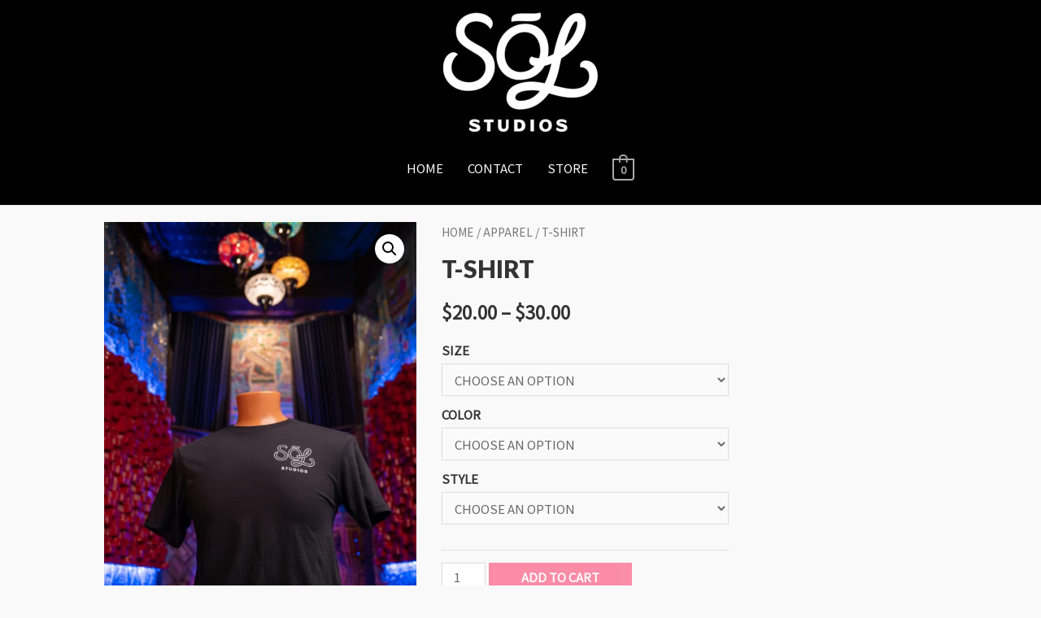

--- FILE ---
content_type: text/html; charset=UTF-8
request_url: https://solstudios.com/product/t-shirt/
body_size: 14788
content:
<!DOCTYPE html>
<html lang="en-US">
<head>
<meta charset="UTF-8">
<meta name="viewport" content="width=device-width, initial-scale=1">
<link rel="profile" href="https://gmpg.org/xfn/11">

<meta name='robots' content='max-image-preview:large' />
	<style>img:is([sizes="auto" i], [sizes^="auto," i]) { contain-intrinsic-size: 3000px 1500px }</style>
	
	<!-- This site is optimized with the Yoast SEO plugin v14.4.1 - https://yoast.com/wordpress/plugins/seo/ -->
	<title>T-Shirt | SŌL Studios</title>
	<meta name="robots" content="index, follow" />
	<meta name="googlebot" content="index, follow, max-snippet:-1, max-image-preview:large, max-video-preview:-1" />
	<meta name="bingbot" content="index, follow, max-snippet:-1, max-image-preview:large, max-video-preview:-1" />
	<link rel="canonical" href="https://solstudios.com/product/t-shirt/" />
	<meta property="og:locale" content="en_US" />
	<meta property="og:type" content="article" />
	<meta property="og:title" content="T-Shirt | SŌL Studios" />
	<meta property="og:url" content="https://solstudios.com/product/t-shirt/" />
	<meta property="og:site_name" content="SŌL Studios" />
	<meta property="article:publisher" content="https://www.facebook.com/solstudios.ar/" />
	<meta property="article:modified_time" content="2019-11-13T20:46:14+00:00" />
	<meta property="og:image" content="https://solstudios.com/wp-content/uploads/2019/11/DSC05712.jpg" />
	<meta property="og:image:width" content="800" />
	<meta property="og:image:height" content="1200" />
	<meta name="twitter:card" content="summary_large_image" />
	<script type="application/ld+json" class="yoast-schema-graph">{"@context":"https://schema.org","@graph":[{"@type":"Organization","@id":"https://solstudios.com/#organization","name":"S\u014cL Studios","url":"https://solstudios.com/","sameAs":["https://www.facebook.com/solstudios.ar/","https://www.instagram.com/solstudios.ar/","https://www.youtube.com/channel/UC9L5M5r0dxpBCz_MK6kSLcQ"],"logo":{"@type":"ImageObject","@id":"https://solstudios.com/#logo","inLanguage":"en-US","url":"https://solstudios.com/wp-content/uploads/2020/01/COLOR_Sol_vector_CMYK.png","width":6880,"height":5984,"caption":"S\u014cL Studios"},"image":{"@id":"https://solstudios.com/#logo"}},{"@type":"WebSite","@id":"https://solstudios.com/#website","url":"https://solstudios.com/","name":"S\u014cL Studios","description":"","publisher":{"@id":"https://solstudios.com/#organization"},"potentialAction":[{"@type":"SearchAction","target":"https://solstudios.com/?s={search_term_string}","query-input":"required name=search_term_string"}],"inLanguage":"en-US"},{"@type":"ImageObject","@id":"https://solstudios.com/product/t-shirt/#primaryimage","inLanguage":"en-US","url":"https://solstudios.com/wp-content/uploads/2019/11/DSC05712.jpg","width":800,"height":1200},{"@type":"WebPage","@id":"https://solstudios.com/product/t-shirt/#webpage","url":"https://solstudios.com/product/t-shirt/","name":"T-Shirt | S\u014cL Studios","isPartOf":{"@id":"https://solstudios.com/#website"},"primaryImageOfPage":{"@id":"https://solstudios.com/product/t-shirt/#primaryimage"},"datePublished":"2019-11-08T18:23:10+00:00","dateModified":"2019-11-13T20:46:14+00:00","inLanguage":"en-US","potentialAction":[{"@type":"ReadAction","target":["https://solstudios.com/product/t-shirt/"]}]}]}</script>
	<!-- / Yoast SEO plugin. -->


<link rel='dns-prefetch' href='//fonts.googleapis.com' />
<link rel="alternate" type="application/rss+xml" title="SŌL Studios &raquo; Feed" href="https://solstudios.com/feed/" />
<link rel="alternate" type="application/rss+xml" title="SŌL Studios &raquo; Comments Feed" href="https://solstudios.com/comments/feed/" />
<script>
window._wpemojiSettings = {"baseUrl":"https:\/\/s.w.org\/images\/core\/emoji\/16.0.1\/72x72\/","ext":".png","svgUrl":"https:\/\/s.w.org\/images\/core\/emoji\/16.0.1\/svg\/","svgExt":".svg","source":{"concatemoji":"https:\/\/solstudios.com\/wp-includes\/js\/wp-emoji-release.min.js?ver=6.8.3"}};
/*! This file is auto-generated */
!function(s,n){var o,i,e;function c(e){try{var t={supportTests:e,timestamp:(new Date).valueOf()};sessionStorage.setItem(o,JSON.stringify(t))}catch(e){}}function p(e,t,n){e.clearRect(0,0,e.canvas.width,e.canvas.height),e.fillText(t,0,0);var t=new Uint32Array(e.getImageData(0,0,e.canvas.width,e.canvas.height).data),a=(e.clearRect(0,0,e.canvas.width,e.canvas.height),e.fillText(n,0,0),new Uint32Array(e.getImageData(0,0,e.canvas.width,e.canvas.height).data));return t.every(function(e,t){return e===a[t]})}function u(e,t){e.clearRect(0,0,e.canvas.width,e.canvas.height),e.fillText(t,0,0);for(var n=e.getImageData(16,16,1,1),a=0;a<n.data.length;a++)if(0!==n.data[a])return!1;return!0}function f(e,t,n,a){switch(t){case"flag":return n(e,"\ud83c\udff3\ufe0f\u200d\u26a7\ufe0f","\ud83c\udff3\ufe0f\u200b\u26a7\ufe0f")?!1:!n(e,"\ud83c\udde8\ud83c\uddf6","\ud83c\udde8\u200b\ud83c\uddf6")&&!n(e,"\ud83c\udff4\udb40\udc67\udb40\udc62\udb40\udc65\udb40\udc6e\udb40\udc67\udb40\udc7f","\ud83c\udff4\u200b\udb40\udc67\u200b\udb40\udc62\u200b\udb40\udc65\u200b\udb40\udc6e\u200b\udb40\udc67\u200b\udb40\udc7f");case"emoji":return!a(e,"\ud83e\udedf")}return!1}function g(e,t,n,a){var r="undefined"!=typeof WorkerGlobalScope&&self instanceof WorkerGlobalScope?new OffscreenCanvas(300,150):s.createElement("canvas"),o=r.getContext("2d",{willReadFrequently:!0}),i=(o.textBaseline="top",o.font="600 32px Arial",{});return e.forEach(function(e){i[e]=t(o,e,n,a)}),i}function t(e){var t=s.createElement("script");t.src=e,t.defer=!0,s.head.appendChild(t)}"undefined"!=typeof Promise&&(o="wpEmojiSettingsSupports",i=["flag","emoji"],n.supports={everything:!0,everythingExceptFlag:!0},e=new Promise(function(e){s.addEventListener("DOMContentLoaded",e,{once:!0})}),new Promise(function(t){var n=function(){try{var e=JSON.parse(sessionStorage.getItem(o));if("object"==typeof e&&"number"==typeof e.timestamp&&(new Date).valueOf()<e.timestamp+604800&&"object"==typeof e.supportTests)return e.supportTests}catch(e){}return null}();if(!n){if("undefined"!=typeof Worker&&"undefined"!=typeof OffscreenCanvas&&"undefined"!=typeof URL&&URL.createObjectURL&&"undefined"!=typeof Blob)try{var e="postMessage("+g.toString()+"("+[JSON.stringify(i),f.toString(),p.toString(),u.toString()].join(",")+"));",a=new Blob([e],{type:"text/javascript"}),r=new Worker(URL.createObjectURL(a),{name:"wpTestEmojiSupports"});return void(r.onmessage=function(e){c(n=e.data),r.terminate(),t(n)})}catch(e){}c(n=g(i,f,p,u))}t(n)}).then(function(e){for(var t in e)n.supports[t]=e[t],n.supports.everything=n.supports.everything&&n.supports[t],"flag"!==t&&(n.supports.everythingExceptFlag=n.supports.everythingExceptFlag&&n.supports[t]);n.supports.everythingExceptFlag=n.supports.everythingExceptFlag&&!n.supports.flag,n.DOMReady=!1,n.readyCallback=function(){n.DOMReady=!0}}).then(function(){return e}).then(function(){var e;n.supports.everything||(n.readyCallback(),(e=n.source||{}).concatemoji?t(e.concatemoji):e.wpemoji&&e.twemoji&&(t(e.twemoji),t(e.wpemoji)))}))}((window,document),window._wpemojiSettings);
</script>
<link rel='stylesheet' id='astra-theme-css-css' href='https://solstudios.com/wp-content/themes/astra/assets/css/minified/style.min.css?ver=2.1.2' media='all' />
<style id='astra-theme-css-inline-css'>
html{font-size:93.75%;}a,.page-title{color:#4e4e4e;}a:hover,a:focus{color:#0084d6;}body,button,input,select,textarea{font-family:'Noto Sans JP',sans-serif;font-weight:400;font-size:15px;font-size:1rem;text-transform:uppercase;}blockquote{color:#000000;}h1,.entry-content h1,.entry-content h1 a,h2,.entry-content h2,.entry-content h2 a,h3,.entry-content h3,.entry-content h3 a,h4,.entry-content h4,.entry-content h4 a,h5,.entry-content h5,.entry-content h5 a,h6,.entry-content h6,.entry-content h6 a,.site-title,.site-title a{font-family:'Lato',sans-serif;font-weight:900;text-transform:uppercase;}.site-title{font-size:35px;font-size:2.33333333333rem;}header .site-logo-img .custom-logo-link img{max-width:190px;}.astra-logo-svg{width:190px;}.ast-archive-description .ast-archive-title{font-size:40px;font-size:2.66666666667rem;}.site-header .site-description{font-size:15px;font-size:1rem;}.entry-title{font-size:30px;font-size:2rem;}.comment-reply-title{font-size:24px;font-size:1.6rem;}.ast-comment-list #cancel-comment-reply-link{font-size:15px;font-size:1rem;}h1,.entry-content h1,.entry-content h1 a{font-size:48px;font-size:3.2rem;}h2,.entry-content h2,.entry-content h2 a{font-size:42px;font-size:2.8rem;}h3,.entry-content h3,.entry-content h3 a{font-size:30px;font-size:2rem;}h4,.entry-content h4,.entry-content h4 a{font-size:20px;font-size:1.33333333333rem;}h5,.entry-content h5,.entry-content h5 a{font-size:18px;font-size:1.2rem;}h6,.entry-content h6,.entry-content h6 a{font-size:15px;font-size:1rem;}.ast-single-post .entry-title,.page-title{font-size:30px;font-size:2rem;}#secondary,#secondary button,#secondary input,#secondary select,#secondary textarea{font-size:15px;font-size:1rem;}::selection{background-color:#54595f;color:#ffffff;}body,h1,.entry-title a,.entry-content h1,.entry-content h1 a,h2,.entry-content h2,.entry-content h2 a,h3,.entry-content h3,.entry-content h3 a,h4,.entry-content h4,.entry-content h4 a,h5,.entry-content h5,.entry-content h5 a,h6,.entry-content h6,.entry-content h6 a{color:#333333;}.tagcloud a:hover,.tagcloud a:focus,.tagcloud a.current-item{color:#ffffff;border-color:#4e4e4e;background-color:#4e4e4e;}.main-header-menu a,.ast-header-custom-item a{color:#333333;}.main-header-menu li:hover > a,.main-header-menu li:hover > .ast-menu-toggle,.main-header-menu .ast-masthead-custom-menu-items a:hover,.main-header-menu li.focus > a,.main-header-menu li.focus > .ast-menu-toggle,.main-header-menu .current-menu-item > a,.main-header-menu .current-menu-ancestor > a,.main-header-menu .current_page_item > a,.main-header-menu .current-menu-item > .ast-menu-toggle,.main-header-menu .current-menu-ancestor > .ast-menu-toggle,.main-header-menu .current_page_item > .ast-menu-toggle{color:#4e4e4e;}input:focus,input[type="text"]:focus,input[type="email"]:focus,input[type="url"]:focus,input[type="password"]:focus,input[type="reset"]:focus,input[type="search"]:focus,textarea:focus{border-color:#4e4e4e;}input[type="radio"]:checked,input[type=reset],input[type="checkbox"]:checked,input[type="checkbox"]:hover:checked,input[type="checkbox"]:focus:checked,input[type=range]::-webkit-slider-thumb{border-color:#4e4e4e;background-color:#4e4e4e;box-shadow:none;}.site-footer a:hover + .post-count,.site-footer a:focus + .post-count{background:#4e4e4e;border-color:#4e4e4e;}.ast-small-footer{color:#ffffff;}.ast-small-footer > .ast-footer-overlay{background-color:#0a0a0a;}.ast-small-footer a{color:#434343;}.ast-small-footer a:hover{color:#3197d6;}.footer-adv .footer-adv-overlay{border-top-style:solid;border-top-color:#7a7a7a;}.footer-adv .widget-title,.footer-adv .widget-title a{color:#000000;}.footer-adv{color:#434343;}.footer-adv a{color:#434343;}.footer-adv .tagcloud a:hover,.footer-adv .tagcloud a.current-item{border-color:#434343;background-color:#434343;}.footer-adv a:hover,.footer-adv .no-widget-text a:hover,.footer-adv a:focus,.footer-adv .no-widget-text a:focus{color:#3197d6;}.footer-adv .calendar_wrap #today,.footer-adv a:hover + .post-count{background-color:#434343;}.footer-adv-overlay{background-color:#ffffff;}.ast-comment-meta{line-height:1.666666667;font-size:12px;font-size:0.8rem;}.single .nav-links .nav-previous,.single .nav-links .nav-next,.single .ast-author-details .author-title,.ast-comment-meta{color:#4e4e4e;}.menu-toggle,button,.ast-button,.button,input#submit,input[type="button"],input[type="submit"],input[type="reset"]{border-radius:0;padding:10px 20px;color:#ffffff;border-color:#fb2056;background-color:#fb2056;}button:focus,.menu-toggle:hover,button:hover,.ast-button:hover,.button:hover,input[type=reset]:hover,input[type=reset]:focus,input#submit:hover,input#submit:focus,input[type="button"]:hover,input[type="button"]:focus,input[type="submit"]:hover,input[type="submit"]:focus{color:#ffffff;border-color:#fb2056;background-color:#fb2056;}.entry-meta,.entry-meta *{line-height:1.45;color:#4e4e4e;}.entry-meta a:hover,.entry-meta a:hover *,.entry-meta a:focus,.entry-meta a:focus *{color:#0084d6;}.ast-404-layout-1 .ast-404-text{font-size:200px;font-size:13.3333333333rem;}.widget-title{font-size:21px;font-size:1.4rem;color:#333333;}#cat option,.secondary .calendar_wrap thead a,.secondary .calendar_wrap thead a:visited{color:#4e4e4e;}.secondary .calendar_wrap #today,.ast-progress-val span{background:#4e4e4e;}.secondary a:hover + .post-count,.secondary a:focus + .post-count{background:#4e4e4e;border-color:#4e4e4e;}.calendar_wrap #today > a{color:#ffffff;}.ast-pagination a,.page-links .page-link,.single .post-navigation a{color:#4e4e4e;}.ast-pagination a:hover,.ast-pagination a:focus,.ast-pagination > span:hover:not(.dots),.ast-pagination > span.current,.page-links > .page-link,.page-links .page-link:hover,.post-navigation a:hover{color:#0084d6;}.ast-header-break-point .ast-mobile-menu-buttons-minimal.menu-toggle{background:transparent;color:#fb2056;}.ast-header-break-point .ast-mobile-menu-buttons-outline.menu-toggle{background:transparent;border:1px solid #fb2056;color:#fb2056;}.ast-header-break-point .ast-mobile-menu-buttons-fill.menu-toggle{background:#fb2056;color:#ffffff;}.footer-adv .tagcloud a:hover,.footer-adv .tagcloud a.current-item{color:#ffffff;}.footer-adv .calendar_wrap #today{color:#ffffff;}@media (min-width:545px){.ast-page-builder-template .comments-area,.single.ast-page-builder-template .entry-header,.single.ast-page-builder-template .post-navigation{max-width:1240px;margin-left:auto;margin-right:auto;}}body,.ast-separate-container{background-color:#f9f9f9;}@media (max-width:768px){.ast-archive-description .ast-archive-title{font-size:40px;}.entry-title{font-size:30px;}h1,.entry-content h1,.entry-content h1 a{font-size:30px;}h2,.entry-content h2,.entry-content h2 a{font-size:25px;}h3,.entry-content h3,.entry-content h3 a{font-size:20px;}.ast-single-post .entry-title,.page-title{font-size:30px;}#masthead .site-logo-img .custom-logo-link img{max-width:120px;}.astra-logo-svg{width:120px;}.ast-header-break-point .site-logo-img .custom-mobile-logo-link img{max-width:120px;}}@media (max-width:544px){.ast-archive-description .ast-archive-title{font-size:40px;}.entry-title{font-size:30px;}h1,.entry-content h1,.entry-content h1 a{font-size:30px;}h2,.entry-content h2,.entry-content h2 a{font-size:25px;}h3,.entry-content h3,.entry-content h3 a{font-size:20px;}.ast-single-post .entry-title,.page-title{font-size:30px;}.ast-header-break-point .site-branding img,.ast-header-break-point #masthead .site-logo-img .custom-logo-link img{max-width:120px;}.astra-logo-svg{width:120px;}.ast-header-break-point .site-logo-img .custom-mobile-logo-link img{max-width:120px;}}@media (max-width:768px){html{font-size:85.5%;}}@media (max-width:544px){html{font-size:85.5%;}}@media (min-width:769px){.ast-container{max-width:1240px;}}@font-face {font-family: "Astra";src: url( https://solstudios.com/wp-content/themes/astra/assets/fonts/astra.woff) format("woff"),url( https://solstudios.com/wp-content/themes/astra/assets/fonts/astra.ttf) format("truetype"),url( https://solstudios.com/wp-content/themes/astra/assets/fonts/astra.svg#astra) format("svg");font-weight: normal;font-style: normal;font-display: fallback;}@media (max-width:768px) {.main-header-bar .main-header-bar-navigation{display:none;}}.ast-desktop .main-header-menu.submenu-with-border .sub-menu,.ast-desktop .main-header-menu.submenu-with-border .children,.ast-desktop .main-header-menu.submenu-with-border .astra-full-megamenu-wrapper{border-color:#dddddd;}.ast-desktop .main-header-menu.submenu-with-border .sub-menu,.ast-desktop .main-header-menu.submenu-with-border .children{border-top-width:1px;border-right-width:1px;border-left-width:1px;border-bottom-width:1px;border-style:solid;}.ast-desktop .main-header-menu.submenu-with-border .sub-menu .sub-menu,.ast-desktop .main-header-menu.submenu-with-border .children .children{top:-1px;}.ast-desktop .main-header-menu.submenu-with-border .sub-menu a,.ast-desktop .main-header-menu.submenu-with-border .children a{border-bottom-width:1px;border-style:solid;border-color:#eaeaea;}@media (min-width:769px){.main-header-menu .sub-menu li.ast-left-align-sub-menu:hover > ul,.main-header-menu .sub-menu li.ast-left-align-sub-menu.focus > ul{margin-left:-2px;}}.ast-small-footer{border-top-style:solid;border-top-width:0;border-top-color:rgba(122,122,122,0.13);}.ast-small-footer-wrap{text-align:center;}@media (max-width:920px){.ast-404-layout-1 .ast-404-text{font-size:100px;font-size:6.66666666667rem;}}.ast-breadcrumbs .trail-browse,.ast-breadcrumbs .trail-items,.ast-breadcrumbs .trail-items li{display:inline-block;margin:0;padding:0;border:none;background:inherit;text-indent:0;}.ast-breadcrumbs .trail-browse{font-size:inherit;font-style:inherit;font-weight:inherit;color:inherit;}.ast-breadcrumbs .trail-items{list-style:none;}.trail-items li::after{padding:0 0.3em;content:"»";}.trail-items li:last-of-type::after{display:none;}.ast-header-break-point .site-header{border-bottom-width:1px;}@media (min-width:769px){.main-header-bar{border-bottom-width:1px;}}.ast-flex{-webkit-align-content:center;-ms-flex-line-pack:center;align-content:center;-webkit-box-align:center;-webkit-align-items:center;-moz-box-align:center;-ms-flex-align:center;align-items:center;}.main-header-bar{padding:1em 0;}.ast-site-identity{padding:0;}
</style>
<link rel='stylesheet' id='astra-google-fonts-css' href='//fonts.googleapis.com/css?family=Noto+Sans+JP%3A400%2C%7CLato%3A900%2C&#038;display=fallback&#038;ver=2.1.2' media='all' />
<link rel='stylesheet' id='astra-menu-animation-css' href='https://solstudios.com/wp-content/themes/astra/assets/css/minified/menu-animation.min.css?ver=2.1.2' media='all' />
<style id='wp-emoji-styles-inline-css'>

	img.wp-smiley, img.emoji {
		display: inline !important;
		border: none !important;
		box-shadow: none !important;
		height: 1em !important;
		width: 1em !important;
		margin: 0 0.07em !important;
		vertical-align: -0.1em !important;
		background: none !important;
		padding: 0 !important;
	}
</style>
<link rel='stylesheet' id='wp-block-library-css' href='https://solstudios.com/wp-includes/css/dist/block-library/style.min.css?ver=6.8.3' media='all' />
<style id='classic-theme-styles-inline-css'>
/*! This file is auto-generated */
.wp-block-button__link{color:#fff;background-color:#32373c;border-radius:9999px;box-shadow:none;text-decoration:none;padding:calc(.667em + 2px) calc(1.333em + 2px);font-size:1.125em}.wp-block-file__button{background:#32373c;color:#fff;text-decoration:none}
</style>
<link rel='stylesheet' id='wc-block-style-css' href='https://solstudios.com/wp-content/plugins/woocommerce/packages/woocommerce-blocks/build/style.css?ver=2.5.14' media='all' />
<style id='global-styles-inline-css'>
:root{--wp--preset--aspect-ratio--square: 1;--wp--preset--aspect-ratio--4-3: 4/3;--wp--preset--aspect-ratio--3-4: 3/4;--wp--preset--aspect-ratio--3-2: 3/2;--wp--preset--aspect-ratio--2-3: 2/3;--wp--preset--aspect-ratio--16-9: 16/9;--wp--preset--aspect-ratio--9-16: 9/16;--wp--preset--color--black: #000000;--wp--preset--color--cyan-bluish-gray: #abb8c3;--wp--preset--color--white: #ffffff;--wp--preset--color--pale-pink: #f78da7;--wp--preset--color--vivid-red: #cf2e2e;--wp--preset--color--luminous-vivid-orange: #ff6900;--wp--preset--color--luminous-vivid-amber: #fcb900;--wp--preset--color--light-green-cyan: #7bdcb5;--wp--preset--color--vivid-green-cyan: #00d084;--wp--preset--color--pale-cyan-blue: #8ed1fc;--wp--preset--color--vivid-cyan-blue: #0693e3;--wp--preset--color--vivid-purple: #9b51e0;--wp--preset--gradient--vivid-cyan-blue-to-vivid-purple: linear-gradient(135deg,rgba(6,147,227,1) 0%,rgb(155,81,224) 100%);--wp--preset--gradient--light-green-cyan-to-vivid-green-cyan: linear-gradient(135deg,rgb(122,220,180) 0%,rgb(0,208,130) 100%);--wp--preset--gradient--luminous-vivid-amber-to-luminous-vivid-orange: linear-gradient(135deg,rgba(252,185,0,1) 0%,rgba(255,105,0,1) 100%);--wp--preset--gradient--luminous-vivid-orange-to-vivid-red: linear-gradient(135deg,rgba(255,105,0,1) 0%,rgb(207,46,46) 100%);--wp--preset--gradient--very-light-gray-to-cyan-bluish-gray: linear-gradient(135deg,rgb(238,238,238) 0%,rgb(169,184,195) 100%);--wp--preset--gradient--cool-to-warm-spectrum: linear-gradient(135deg,rgb(74,234,220) 0%,rgb(151,120,209) 20%,rgb(207,42,186) 40%,rgb(238,44,130) 60%,rgb(251,105,98) 80%,rgb(254,248,76) 100%);--wp--preset--gradient--blush-light-purple: linear-gradient(135deg,rgb(255,206,236) 0%,rgb(152,150,240) 100%);--wp--preset--gradient--blush-bordeaux: linear-gradient(135deg,rgb(254,205,165) 0%,rgb(254,45,45) 50%,rgb(107,0,62) 100%);--wp--preset--gradient--luminous-dusk: linear-gradient(135deg,rgb(255,203,112) 0%,rgb(199,81,192) 50%,rgb(65,88,208) 100%);--wp--preset--gradient--pale-ocean: linear-gradient(135deg,rgb(255,245,203) 0%,rgb(182,227,212) 50%,rgb(51,167,181) 100%);--wp--preset--gradient--electric-grass: linear-gradient(135deg,rgb(202,248,128) 0%,rgb(113,206,126) 100%);--wp--preset--gradient--midnight: linear-gradient(135deg,rgb(2,3,129) 0%,rgb(40,116,252) 100%);--wp--preset--font-size--small: 13px;--wp--preset--font-size--medium: 20px;--wp--preset--font-size--large: 36px;--wp--preset--font-size--x-large: 42px;--wp--preset--spacing--20: 0.44rem;--wp--preset--spacing--30: 0.67rem;--wp--preset--spacing--40: 1rem;--wp--preset--spacing--50: 1.5rem;--wp--preset--spacing--60: 2.25rem;--wp--preset--spacing--70: 3.38rem;--wp--preset--spacing--80: 5.06rem;--wp--preset--shadow--natural: 6px 6px 9px rgba(0, 0, 0, 0.2);--wp--preset--shadow--deep: 12px 12px 50px rgba(0, 0, 0, 0.4);--wp--preset--shadow--sharp: 6px 6px 0px rgba(0, 0, 0, 0.2);--wp--preset--shadow--outlined: 6px 6px 0px -3px rgba(255, 255, 255, 1), 6px 6px rgba(0, 0, 0, 1);--wp--preset--shadow--crisp: 6px 6px 0px rgba(0, 0, 0, 1);}:where(.is-layout-flex){gap: 0.5em;}:where(.is-layout-grid){gap: 0.5em;}body .is-layout-flex{display: flex;}.is-layout-flex{flex-wrap: wrap;align-items: center;}.is-layout-flex > :is(*, div){margin: 0;}body .is-layout-grid{display: grid;}.is-layout-grid > :is(*, div){margin: 0;}:where(.wp-block-columns.is-layout-flex){gap: 2em;}:where(.wp-block-columns.is-layout-grid){gap: 2em;}:where(.wp-block-post-template.is-layout-flex){gap: 1.25em;}:where(.wp-block-post-template.is-layout-grid){gap: 1.25em;}.has-black-color{color: var(--wp--preset--color--black) !important;}.has-cyan-bluish-gray-color{color: var(--wp--preset--color--cyan-bluish-gray) !important;}.has-white-color{color: var(--wp--preset--color--white) !important;}.has-pale-pink-color{color: var(--wp--preset--color--pale-pink) !important;}.has-vivid-red-color{color: var(--wp--preset--color--vivid-red) !important;}.has-luminous-vivid-orange-color{color: var(--wp--preset--color--luminous-vivid-orange) !important;}.has-luminous-vivid-amber-color{color: var(--wp--preset--color--luminous-vivid-amber) !important;}.has-light-green-cyan-color{color: var(--wp--preset--color--light-green-cyan) !important;}.has-vivid-green-cyan-color{color: var(--wp--preset--color--vivid-green-cyan) !important;}.has-pale-cyan-blue-color{color: var(--wp--preset--color--pale-cyan-blue) !important;}.has-vivid-cyan-blue-color{color: var(--wp--preset--color--vivid-cyan-blue) !important;}.has-vivid-purple-color{color: var(--wp--preset--color--vivid-purple) !important;}.has-black-background-color{background-color: var(--wp--preset--color--black) !important;}.has-cyan-bluish-gray-background-color{background-color: var(--wp--preset--color--cyan-bluish-gray) !important;}.has-white-background-color{background-color: var(--wp--preset--color--white) !important;}.has-pale-pink-background-color{background-color: var(--wp--preset--color--pale-pink) !important;}.has-vivid-red-background-color{background-color: var(--wp--preset--color--vivid-red) !important;}.has-luminous-vivid-orange-background-color{background-color: var(--wp--preset--color--luminous-vivid-orange) !important;}.has-luminous-vivid-amber-background-color{background-color: var(--wp--preset--color--luminous-vivid-amber) !important;}.has-light-green-cyan-background-color{background-color: var(--wp--preset--color--light-green-cyan) !important;}.has-vivid-green-cyan-background-color{background-color: var(--wp--preset--color--vivid-green-cyan) !important;}.has-pale-cyan-blue-background-color{background-color: var(--wp--preset--color--pale-cyan-blue) !important;}.has-vivid-cyan-blue-background-color{background-color: var(--wp--preset--color--vivid-cyan-blue) !important;}.has-vivid-purple-background-color{background-color: var(--wp--preset--color--vivid-purple) !important;}.has-black-border-color{border-color: var(--wp--preset--color--black) !important;}.has-cyan-bluish-gray-border-color{border-color: var(--wp--preset--color--cyan-bluish-gray) !important;}.has-white-border-color{border-color: var(--wp--preset--color--white) !important;}.has-pale-pink-border-color{border-color: var(--wp--preset--color--pale-pink) !important;}.has-vivid-red-border-color{border-color: var(--wp--preset--color--vivid-red) !important;}.has-luminous-vivid-orange-border-color{border-color: var(--wp--preset--color--luminous-vivid-orange) !important;}.has-luminous-vivid-amber-border-color{border-color: var(--wp--preset--color--luminous-vivid-amber) !important;}.has-light-green-cyan-border-color{border-color: var(--wp--preset--color--light-green-cyan) !important;}.has-vivid-green-cyan-border-color{border-color: var(--wp--preset--color--vivid-green-cyan) !important;}.has-pale-cyan-blue-border-color{border-color: var(--wp--preset--color--pale-cyan-blue) !important;}.has-vivid-cyan-blue-border-color{border-color: var(--wp--preset--color--vivid-cyan-blue) !important;}.has-vivid-purple-border-color{border-color: var(--wp--preset--color--vivid-purple) !important;}.has-vivid-cyan-blue-to-vivid-purple-gradient-background{background: var(--wp--preset--gradient--vivid-cyan-blue-to-vivid-purple) !important;}.has-light-green-cyan-to-vivid-green-cyan-gradient-background{background: var(--wp--preset--gradient--light-green-cyan-to-vivid-green-cyan) !important;}.has-luminous-vivid-amber-to-luminous-vivid-orange-gradient-background{background: var(--wp--preset--gradient--luminous-vivid-amber-to-luminous-vivid-orange) !important;}.has-luminous-vivid-orange-to-vivid-red-gradient-background{background: var(--wp--preset--gradient--luminous-vivid-orange-to-vivid-red) !important;}.has-very-light-gray-to-cyan-bluish-gray-gradient-background{background: var(--wp--preset--gradient--very-light-gray-to-cyan-bluish-gray) !important;}.has-cool-to-warm-spectrum-gradient-background{background: var(--wp--preset--gradient--cool-to-warm-spectrum) !important;}.has-blush-light-purple-gradient-background{background: var(--wp--preset--gradient--blush-light-purple) !important;}.has-blush-bordeaux-gradient-background{background: var(--wp--preset--gradient--blush-bordeaux) !important;}.has-luminous-dusk-gradient-background{background: var(--wp--preset--gradient--luminous-dusk) !important;}.has-pale-ocean-gradient-background{background: var(--wp--preset--gradient--pale-ocean) !important;}.has-electric-grass-gradient-background{background: var(--wp--preset--gradient--electric-grass) !important;}.has-midnight-gradient-background{background: var(--wp--preset--gradient--midnight) !important;}.has-small-font-size{font-size: var(--wp--preset--font-size--small) !important;}.has-medium-font-size{font-size: var(--wp--preset--font-size--medium) !important;}.has-large-font-size{font-size: var(--wp--preset--font-size--large) !important;}.has-x-large-font-size{font-size: var(--wp--preset--font-size--x-large) !important;}
:where(.wp-block-post-template.is-layout-flex){gap: 1.25em;}:where(.wp-block-post-template.is-layout-grid){gap: 1.25em;}
:where(.wp-block-columns.is-layout-flex){gap: 2em;}:where(.wp-block-columns.is-layout-grid){gap: 2em;}
:root :where(.wp-block-pullquote){font-size: 1.5em;line-height: 1.6;}
</style>
<link rel='stylesheet' id='photoswipe-css' href='https://solstudios.com/wp-content/plugins/woocommerce/assets/css/photoswipe/photoswipe.min.css?ver=3.9.5' media='all' />
<link rel='stylesheet' id='photoswipe-default-skin-css' href='https://solstudios.com/wp-content/plugins/woocommerce/assets/css/photoswipe/default-skin/default-skin.min.css?ver=3.9.5' media='all' />
<link rel='stylesheet' id='woocommerce-layout-css' href='https://solstudios.com/wp-content/themes/astra/assets/css/minified/compatibility/woocommerce/woocommerce-layout.min.css?ver=2.1.2' media='all' />
<link rel='stylesheet' id='woocommerce-smallscreen-css' href='https://solstudios.com/wp-content/themes/astra/assets/css/minified/compatibility/woocommerce/woocommerce-smallscreen.min.css?ver=2.1.2' media='only screen and (max-width: 768px)' />
<link rel='stylesheet' id='woocommerce-general-css' href='https://solstudios.com/wp-content/themes/astra/assets/css/minified/compatibility/woocommerce/woocommerce.min.css?ver=2.1.2' media='all' />
<style id='woocommerce-general-inline-css'>
.woocommerce span.onsale, .wc-block-grid__product .wc-block-grid__product-onsale{background-color:#54595f;color:#ffffff;}.woocommerce a.button, .woocommerce button.button, .woocommerce .woocommerce-message a.button, .woocommerce #respond input#submit.alt, .woocommerce a.button.alt, .woocommerce button.button.alt, .woocommerce input.button.alt, .woocommerce input.button,.woocommerce input.button:disabled, .woocommerce input.button:disabled[disabled], .woocommerce input.button:disabled:hover, .woocommerce input.button:disabled[disabled]:hover, .woocommerce #respond input#submit, .woocommerce button.button.alt.disabled, .wc-block-grid__products .wc-block-grid__product .wp-block-button__link, .wc-block-grid__product-onsale{color:#ffffff;border-color:#fb2056;background-color:#fb2056;}.woocommerce a.button:hover, .woocommerce button.button:hover, .woocommerce .woocommerce-message a.button:hover,.woocommerce #respond input#submit:hover,.woocommerce #respond input#submit.alt:hover, .woocommerce a.button.alt:hover, .woocommerce button.button.alt:hover, .woocommerce input.button.alt:hover, .woocommerce input.button:hover, .woocommerce button.button.alt.disabled:hover, .wc-block-grid__products .wc-block-grid__product .wp-block-button__link:hover{color:#ffffff;border-color:#fb2056;background-color:#fb2056;}.woocommerce-message, .woocommerce-info{border-top-color:#4e4e4e;}.woocommerce-message::before,.woocommerce-info::before{color:#4e4e4e;}.woocommerce ul.products li.product .price, .woocommerce div.product p.price, .woocommerce div.product span.price, .widget_layered_nav_filters ul li.chosen a, .woocommerce-page ul.products li.product .ast-woo-product-category, .wc-layered-nav-rating a{color:#333333;}.woocommerce nav.woocommerce-pagination ul,.woocommerce nav.woocommerce-pagination ul li{border-color:#4e4e4e;}.woocommerce nav.woocommerce-pagination ul li a:focus, .woocommerce nav.woocommerce-pagination ul li a:hover, .woocommerce nav.woocommerce-pagination ul li span.current{background:#4e4e4e;color:#ffffff;}.woocommerce-MyAccount-navigation-link.is-active a{color:#0084d6;}.woocommerce .widget_price_filter .ui-slider .ui-slider-range, .woocommerce .widget_price_filter .ui-slider .ui-slider-handle{background-color:#4e4e4e;}.woocommerce a.button, .woocommerce button.button, .woocommerce .woocommerce-message a.button, .woocommerce #respond input#submit.alt, .woocommerce a.button.alt, .woocommerce button.button.alt, .woocommerce input.button.alt, .woocommerce input.button,.woocommerce-cart table.cart td.actions .button, .woocommerce form.checkout_coupon .button, .woocommerce #respond input#submit, .wc-block-grid__products .wc-block-grid__product .wp-block-button__link{border-radius:0;padding:10px 20px;}.woocommerce .star-rating, .woocommerce .comment-form-rating .stars a, .woocommerce .star-rating::before{color:#4e4e4e;}.woocommerce div.product .woocommerce-tabs ul.tabs li.active:before{background:#4e4e4e;}.ast-site-header-cart a{color:#333333;}.ast-site-header-cart a:focus, .ast-site-header-cart a:hover, .ast-site-header-cart .current-menu-item a{color:#4e4e4e;}.ast-cart-menu-wrap .count, .ast-cart-menu-wrap .count:after{border-color:#4e4e4e;color:#4e4e4e;}.ast-cart-menu-wrap:hover .count{color:#ffffff;background-color:#4e4e4e;}.ast-site-header-cart .widget_shopping_cart .total .woocommerce-Price-amount{color:#4e4e4e;}.woocommerce a.remove:hover, .ast-woocommerce-cart-menu .main-header-menu .woocommerce-custom-menu-item li:hover > a.remove:hover{color:#4e4e4e;border-color:#4e4e4e;background-color:#ffffff;}.ast-site-header-cart .widget_shopping_cart .buttons .button.checkout, .woocommerce .widget_shopping_cart .woocommerce-mini-cart__buttons .checkout.wc-forward{color:#ffffff;border-color:#fb2056;background-color:#fb2056;}.site-header .ast-site-header-cart-data .button.wc-forward, .site-header .ast-site-header-cart-data .button.wc-forward:hover{color:#ffffff;}.below-header-user-select .ast-site-header-cart .widget, .ast-above-header-section .ast-site-header-cart .widget a, .below-header-user-select .ast-site-header-cart .widget_shopping_cart a{color:#333333;}.below-header-user-select .ast-site-header-cart .widget_shopping_cart a:hover, .ast-above-header-section .ast-site-header-cart .widget_shopping_cart a:hover, .below-header-user-select .ast-site-header-cart .widget_shopping_cart a.remove:hover, .ast-above-header-section .ast-site-header-cart .widget_shopping_cart a.remove:hover{color:#4e4e4e;}
</style>
<style id='woocommerce-inline-inline-css'>
.woocommerce form .form-row .required { visibility: visible; }
</style>
<link rel='stylesheet' id='elementor-icons-css' href='https://solstudios.com/wp-content/plugins/elementor/assets/lib/eicons/css/elementor-icons.min.css?ver=5.7.0' media='all' />
<link rel='stylesheet' id='elementor-animations-css' href='https://solstudios.com/wp-content/plugins/elementor/assets/lib/animations/animations.min.css?ver=2.9.13' media='all' />
<link rel='stylesheet' id='elementor-frontend-css' href='https://solstudios.com/wp-content/plugins/elementor/assets/css/frontend.min.css?ver=2.9.13' media='all' />
<link rel='stylesheet' id='font-awesome-5-all-css' href='https://solstudios.com/wp-content/plugins/elementor/assets/lib/font-awesome/css/all.min.css?ver=2.9.13' media='all' />
<link rel='stylesheet' id='font-awesome-4-shim-css' href='https://solstudios.com/wp-content/plugins/elementor/assets/lib/font-awesome/css/v4-shims.min.css?ver=2.9.13' media='all' />
<link rel='stylesheet' id='elementor-global-css' href='https://solstudios.com/wp-content/uploads/elementor/css/global.css?ver=1593207719' media='all' />
<!--[if IE]>
<script src="https://solstudios.com/wp-content/themes/astra/assets/js/minified/flexibility.min.js?ver=2.1.2" id="astra-flexibility-js"></script>
<script id="astra-flexibility-js-after">
flexibility(document.documentElement);
</script>
<![endif]-->
<script src="https://solstudios.com/wp-includes/js/jquery/jquery.min.js?ver=3.7.1" id="jquery-core-js"></script>
<script src="https://solstudios.com/wp-includes/js/jquery/jquery-migrate.min.js?ver=3.4.1" id="jquery-migrate-js"></script>
<script src="https://solstudios.com/wp-content/plugins/elementor/assets/lib/font-awesome/js/v4-shims.min.js?ver=2.9.13" id="font-awesome-4-shim-js"></script>
<link rel="https://api.w.org/" href="https://solstudios.com/wp-json/" /><link rel="alternate" title="JSON" type="application/json" href="https://solstudios.com/wp-json/wp/v2/product/950" /><link rel="EditURI" type="application/rsd+xml" title="RSD" href="https://solstudios.com/xmlrpc.php?rsd" />
<link rel='shortlink' href='https://solstudios.com/?p=950' />
<link rel="alternate" title="oEmbed (JSON)" type="application/json+oembed" href="https://solstudios.com/wp-json/oembed/1.0/embed?url=https%3A%2F%2Fsolstudios.com%2Fproduct%2Ft-shirt%2F" />
<link rel="alternate" title="oEmbed (XML)" type="text/xml+oembed" href="https://solstudios.com/wp-json/oembed/1.0/embed?url=https%3A%2F%2Fsolstudios.com%2Fproduct%2Ft-shirt%2F&#038;format=xml" />
<meta name="referrer" content="always"/>	<noscript><style>.woocommerce-product-gallery{ opacity: 1 !important; }</style></noscript>
	<style>.recentcomments a{display:inline !important;padding:0 !important;margin:0 !important;}</style>		<style id="wp-custom-css">
			.ast-cart-menu-wrap .count, .ast-cart-menu-wrap .count:after {
    border-color: #aaaaaa;
    color: #aaaaaa;
}
.woocommerce .site-content {
    width: 60%;
    margin-left: 10%;
}

.woocommerce-cart .site-content {
	width: 80%;
		margin-left: 10%;
}

@media only screen and (min-width:910px){
.main-header-bar {
	background-color: black;
	margin-bottom: 20px;
}

#primary-menu li a
{
	color: white;
}
}

@media only screen and (max-width:1024px){
	.ast-mobile-header-logo {
		max-width: 190px;
	}
}

@media only screen and (max-width: 1024px) and (min-width: 768px)  {.elementor-25 .elementor-element.elementor-element-c50838b {
        padding: 270px 0px 240px 0px;
    }
}
		</style>
		</head>

<body  class="wp-singular product-template-default single single-product postid-950 wp-custom-logo wp-theme-astra theme-astra woocommerce woocommerce-page woocommerce-no-js ast-desktop ast-page-builder-template ast-no-sidebar astra-2.1.2 ast-header-custom-item-outside group-blog ast-blog-single-style-1 ast-custom-post-type ast-single-post ast-woocommerce-cart-menu ast-inherit-site-logo-transparent elementor-default elementor-kit-2366 elementor-page elementor-page-950">

<div 
	class="hfeed site" id="page">
	<a class="skip-link screen-reader-text" href="#content">Skip to content</a>

	
	
		<header 
			class="site-header ast-primary-submenu-animation-slide-up header-main-layout-2 ast-primary-menu-enabled ast-has-mobile-header-logo ast-menu-toggle-icon ast-mobile-header-inline" itemtype="https://schema.org/WPHeader" itemscope="itemscope" id="masthead" role="banner"		>

			
			
<div class="main-header-bar-wrap">
	<div class="main-header-bar">
				<div class="ast-container">

			<div class="ast-flex main-header-container">
				
		<div class="site-branding">
			<div class="ast-site-identity" itemscope="itemscope" itemtype="https://schema.org/Organization">
				<span class="site-logo-img"><a href="https://solstudios.com/" class="custom-logo-link" rel="home"><img width="190" height="147" src="https://solstudios.com/wp-content/uploads/2019/06/Logo_Solid_WHT-190x147.png" class="custom-logo" alt="SŌL Studios" decoding="async" srcset="https://solstudios.com/wp-content/uploads/2019/06/Logo_Solid_WHT-190x147.png 190w, https://solstudios.com/wp-content/uploads/2019/06/Logo_Solid_WHT-300x232.png 300w, https://solstudios.com/wp-content/uploads/2019/06/Logo_Solid_WHT.png 570w" sizes="(max-width: 190px) 100vw, 190px" /></a><a href="https://solstudios.com/" class="custom-mobile-logo-link" rel="home" itemprop="url"><img width="2278" height="1760" src="https://solstudios.com/wp-content/uploads/2019/06/Logo_Solid_BLK.png" class="ast-mobile-header-logo" alt="SOL Studios" decoding="async" fetchpriority="high" srcset="https://solstudios.com/wp-content/uploads/2019/06/Logo_Solid_BLK.png 2278w, https://solstudios.com/wp-content/uploads/2019/06/Logo_Solid_BLK-300x232.png 300w, https://solstudios.com/wp-content/uploads/2019/06/Logo_Solid_BLK-600x464.png 600w, https://solstudios.com/wp-content/uploads/2019/06/Logo_Solid_BLK-768x593.png 768w, https://solstudios.com/wp-content/uploads/2019/06/Logo_Solid_BLK-1024x791.png 1024w" sizes="(max-width: 2278px) 100vw, 2278px" /></a></span>			</div>
		</div>

		<!-- .site-branding -->
				<div class="ast-mobile-menu-buttons">

			
					<div class="ast-button-wrap">
			<button type="button" class="menu-toggle main-header-menu-toggle  ast-mobile-menu-buttons-fill "  aria-controls='primary-menu' aria-expanded='false'>
				<span class="screen-reader-text">Main Menu</span>
				<span class="menu-toggle-icon"></span>
							</button>
		</div>
			
			
		</div>
			<div class="ast-main-header-bar-alignment"><div class="main-header-bar-navigation"><nav itemtype="https://schema.org/SiteNavigationElement" itemscope="itemscope" id="site-navigation" class="ast-flex-grow-1 navigation-accessibility" aria-label="Site Navigation"><div class="main-navigation"><ul id="primary-menu" class="main-header-menu ast-nav-menu ast-flex ast-justify-content-flex-end  submenu-with-border astra-menu-animation-slide-up "><li id="menu-item-944" class="menu-item menu-item-type-post_type menu-item-object-page menu-item-home menu-item-944"><a href="https://solstudios.com/">Home</a></li>
<li id="menu-item-943" class="menu-item menu-item-type-post_type menu-item-object-page menu-item-943"><a href="https://solstudios.com/contact/">Contact</a></li>
<li id="menu-item-45" class="menu-item menu-item-type-post_type menu-item-object-page current_page_parent menu-item-45"><a href="https://solstudios.com/store/">Store</a></li>
</ul></div></nav></div></div>			<div class="ast-masthead-custom-menu-items woocommerce-custom-menu-item">
							<div id="ast-site-header-cart" class="ast-site-header-cart ast-menu-cart-with-border">
				<div class="ast-site-header-cart-li ">
								<a class="cart-container" href="https://solstudios.com/cart/" title="View your shopping cart">

													<div class="ast-cart-menu-wrap">
								<span class="count"> 
									0								</span>
							</div>
										</a>
							</div>
				<div class="ast-site-header-cart-data">
					<div class="widget woocommerce widget_shopping_cart"><div class="widget_shopping_cart_content"></div></div>				</div>
			</div>
						</div>
						</div><!-- Main Header Container -->
		</div><!-- ast-row -->
			</div> <!-- Main Header Bar -->
</div> <!-- Main Header Bar Wrap -->

			
		</header><!-- #masthead -->

		
	
	
	<div id="content" class="site-content">

			
				<div id="primary" class="content-area primary">

				
				<main id="main" class="site-main">
					<div class="ast-woocommerce-container">
			
		
			<div class="woocommerce-notices-wrapper"></div><div id="product-950" class="ast-article-single ast-woo-product-no-review product type-product post-950 status-publish first instock product_cat-apparel has-post-thumbnail taxable shipping-taxable purchasable product-type-variable">

	<div class="woocommerce-product-gallery woocommerce-product-gallery--with-images woocommerce-product-gallery--columns-4 images" data-columns="4" style="opacity: 0; transition: opacity .25s ease-in-out;">
	<figure class="woocommerce-product-gallery__wrapper">
		<div data-thumb="https://solstudios.com/wp-content/uploads/2019/11/DSC05712-100x100.jpg" data-thumb-alt="" class="woocommerce-product-gallery__image"><a href="https://solstudios.com/wp-content/uploads/2019/11/DSC05712.jpg"><img width="600" height="900" src="https://solstudios.com/wp-content/uploads/2019/11/DSC05712-600x900.jpg" class="wp-post-image" alt="" title="DSC05712" data-caption="" data-src="https://solstudios.com/wp-content/uploads/2019/11/DSC05712.jpg" data-large_image="https://solstudios.com/wp-content/uploads/2019/11/DSC05712.jpg" data-large_image_width="800" data-large_image_height="1200" decoding="async" srcset="https://solstudios.com/wp-content/uploads/2019/11/DSC05712-600x900.jpg 600w, https://solstudios.com/wp-content/uploads/2019/11/DSC05712-200x300.jpg 200w, https://solstudios.com/wp-content/uploads/2019/11/DSC05712-768x1152.jpg 768w, https://solstudios.com/wp-content/uploads/2019/11/DSC05712-683x1024.jpg 683w, https://solstudios.com/wp-content/uploads/2019/11/DSC05712-300x450.jpg 300w, https://solstudios.com/wp-content/uploads/2019/11/DSC05712.jpg 800w" sizes="(max-width: 600px) 100vw, 600px" /></a></div><div data-thumb="https://solstudios.com/wp-content/uploads/2019/11/DSC05714-100x100.jpg" data-thumb-alt="" class="woocommerce-product-gallery__image"><a href="https://solstudios.com/wp-content/uploads/2019/11/DSC05714.jpg"><img width="600" height="900" src="https://solstudios.com/wp-content/uploads/2019/11/DSC05714-600x900.jpg" class="" alt="" title="DSC05714" data-caption="" data-src="https://solstudios.com/wp-content/uploads/2019/11/DSC05714.jpg" data-large_image="https://solstudios.com/wp-content/uploads/2019/11/DSC05714.jpg" data-large_image_width="800" data-large_image_height="1200" decoding="async" srcset="https://solstudios.com/wp-content/uploads/2019/11/DSC05714-600x900.jpg 600w, https://solstudios.com/wp-content/uploads/2019/11/DSC05714-200x300.jpg 200w, https://solstudios.com/wp-content/uploads/2019/11/DSC05714-768x1152.jpg 768w, https://solstudios.com/wp-content/uploads/2019/11/DSC05714-683x1024.jpg 683w, https://solstudios.com/wp-content/uploads/2019/11/DSC05714-300x450.jpg 300w, https://solstudios.com/wp-content/uploads/2019/11/DSC05714.jpg 800w" sizes="(max-width: 600px) 100vw, 600px" /></a></div><div data-thumb="https://solstudios.com/wp-content/uploads/2019/11/DSC05699-100x100.jpg" data-thumb-alt="" class="woocommerce-product-gallery__image"><a href="https://solstudios.com/wp-content/uploads/2019/11/DSC05699.jpg"><img width="600" height="900" src="https://solstudios.com/wp-content/uploads/2019/11/DSC05699-600x900.jpg" class="" alt="" title="DSC05699" data-caption="" data-src="https://solstudios.com/wp-content/uploads/2019/11/DSC05699.jpg" data-large_image="https://solstudios.com/wp-content/uploads/2019/11/DSC05699.jpg" data-large_image_width="800" data-large_image_height="1200" decoding="async" loading="lazy" srcset="https://solstudios.com/wp-content/uploads/2019/11/DSC05699-600x900.jpg 600w, https://solstudios.com/wp-content/uploads/2019/11/DSC05699-200x300.jpg 200w, https://solstudios.com/wp-content/uploads/2019/11/DSC05699-768x1152.jpg 768w, https://solstudios.com/wp-content/uploads/2019/11/DSC05699-683x1024.jpg 683w, https://solstudios.com/wp-content/uploads/2019/11/DSC05699-300x450.jpg 300w, https://solstudios.com/wp-content/uploads/2019/11/DSC05699.jpg 800w" sizes="auto, (max-width: 600px) 100vw, 600px" /></a></div><div data-thumb="https://solstudios.com/wp-content/uploads/2019/11/DSC05700-100x100.jpg" data-thumb-alt="" class="woocommerce-product-gallery__image"><a href="https://solstudios.com/wp-content/uploads/2019/11/DSC05700.jpg"><img width="600" height="900" src="https://solstudios.com/wp-content/uploads/2019/11/DSC05700-600x900.jpg" class="" alt="" title="DSC05700" data-caption="" data-src="https://solstudios.com/wp-content/uploads/2019/11/DSC05700.jpg" data-large_image="https://solstudios.com/wp-content/uploads/2019/11/DSC05700.jpg" data-large_image_width="800" data-large_image_height="1200" decoding="async" loading="lazy" srcset="https://solstudios.com/wp-content/uploads/2019/11/DSC05700-600x900.jpg 600w, https://solstudios.com/wp-content/uploads/2019/11/DSC05700-200x300.jpg 200w, https://solstudios.com/wp-content/uploads/2019/11/DSC05700-768x1152.jpg 768w, https://solstudios.com/wp-content/uploads/2019/11/DSC05700-683x1024.jpg 683w, https://solstudios.com/wp-content/uploads/2019/11/DSC05700-300x450.jpg 300w, https://solstudios.com/wp-content/uploads/2019/11/DSC05700.jpg 800w" sizes="auto, (max-width: 600px) 100vw, 600px" /></a></div><div data-thumb="https://solstudios.com/wp-content/uploads/2019/11/DSC05709-100x100.jpg" data-thumb-alt="" class="woocommerce-product-gallery__image"><a href="https://solstudios.com/wp-content/uploads/2019/11/DSC05709.jpg"><img width="600" height="900" src="https://solstudios.com/wp-content/uploads/2019/11/DSC05709-600x900.jpg" class="" alt="" title="DSC05709" data-caption="" data-src="https://solstudios.com/wp-content/uploads/2019/11/DSC05709.jpg" data-large_image="https://solstudios.com/wp-content/uploads/2019/11/DSC05709.jpg" data-large_image_width="800" data-large_image_height="1200" decoding="async" loading="lazy" srcset="https://solstudios.com/wp-content/uploads/2019/11/DSC05709-600x900.jpg 600w, https://solstudios.com/wp-content/uploads/2019/11/DSC05709-200x300.jpg 200w, https://solstudios.com/wp-content/uploads/2019/11/DSC05709-768x1152.jpg 768w, https://solstudios.com/wp-content/uploads/2019/11/DSC05709-683x1024.jpg 683w, https://solstudios.com/wp-content/uploads/2019/11/DSC05709-300x450.jpg 300w, https://solstudios.com/wp-content/uploads/2019/11/DSC05709.jpg 800w" sizes="auto, (max-width: 600px) 100vw, 600px" /></a></div><div data-thumb="https://solstudios.com/wp-content/uploads/2019/11/DSC05707-100x100.jpg" data-thumb-alt="" class="woocommerce-product-gallery__image"><a href="https://solstudios.com/wp-content/uploads/2019/11/DSC05707.jpg"><img width="600" height="900" src="https://solstudios.com/wp-content/uploads/2019/11/DSC05707-600x900.jpg" class="" alt="" title="DSC05707" data-caption="" data-src="https://solstudios.com/wp-content/uploads/2019/11/DSC05707.jpg" data-large_image="https://solstudios.com/wp-content/uploads/2019/11/DSC05707.jpg" data-large_image_width="800" data-large_image_height="1200" decoding="async" loading="lazy" srcset="https://solstudios.com/wp-content/uploads/2019/11/DSC05707-600x900.jpg 600w, https://solstudios.com/wp-content/uploads/2019/11/DSC05707-200x300.jpg 200w, https://solstudios.com/wp-content/uploads/2019/11/DSC05707-768x1152.jpg 768w, https://solstudios.com/wp-content/uploads/2019/11/DSC05707-683x1024.jpg 683w, https://solstudios.com/wp-content/uploads/2019/11/DSC05707-300x450.jpg 300w, https://solstudios.com/wp-content/uploads/2019/11/DSC05707.jpg 800w" sizes="auto, (max-width: 600px) 100vw, 600px" /></a></div><div data-thumb="https://solstudios.com/wp-content/uploads/2019/11/DSC05704-100x100.jpg" data-thumb-alt="" class="woocommerce-product-gallery__image"><a href="https://solstudios.com/wp-content/uploads/2019/11/DSC05704.jpg"><img width="600" height="900" src="https://solstudios.com/wp-content/uploads/2019/11/DSC05704-600x900.jpg" class="" alt="" title="DSC05704" data-caption="" data-src="https://solstudios.com/wp-content/uploads/2019/11/DSC05704.jpg" data-large_image="https://solstudios.com/wp-content/uploads/2019/11/DSC05704.jpg" data-large_image_width="800" data-large_image_height="1200" decoding="async" loading="lazy" srcset="https://solstudios.com/wp-content/uploads/2019/11/DSC05704-600x900.jpg 600w, https://solstudios.com/wp-content/uploads/2019/11/DSC05704-200x300.jpg 200w, https://solstudios.com/wp-content/uploads/2019/11/DSC05704-768x1152.jpg 768w, https://solstudios.com/wp-content/uploads/2019/11/DSC05704-683x1024.jpg 683w, https://solstudios.com/wp-content/uploads/2019/11/DSC05704-300x450.jpg 300w, https://solstudios.com/wp-content/uploads/2019/11/DSC05704.jpg 800w" sizes="auto, (max-width: 600px) 100vw, 600px" /></a></div><div data-thumb="https://solstudios.com/wp-content/uploads/2019/11/DSC05705-100x100.jpg" data-thumb-alt="" class="woocommerce-product-gallery__image"><a href="https://solstudios.com/wp-content/uploads/2019/11/DSC05705.jpg"><img width="600" height="900" src="https://solstudios.com/wp-content/uploads/2019/11/DSC05705-600x900.jpg" class="" alt="" title="DSC05705" data-caption="" data-src="https://solstudios.com/wp-content/uploads/2019/11/DSC05705.jpg" data-large_image="https://solstudios.com/wp-content/uploads/2019/11/DSC05705.jpg" data-large_image_width="800" data-large_image_height="1200" decoding="async" loading="lazy" srcset="https://solstudios.com/wp-content/uploads/2019/11/DSC05705-600x900.jpg 600w, https://solstudios.com/wp-content/uploads/2019/11/DSC05705-200x300.jpg 200w, https://solstudios.com/wp-content/uploads/2019/11/DSC05705-768x1152.jpg 768w, https://solstudios.com/wp-content/uploads/2019/11/DSC05705-683x1024.jpg 683w, https://solstudios.com/wp-content/uploads/2019/11/DSC05705-300x450.jpg 300w, https://solstudios.com/wp-content/uploads/2019/11/DSC05705.jpg 800w" sizes="auto, (max-width: 600px) 100vw, 600px" /></a></div>	</figure>
</div>

	<div class="summary entry-summary">
		<nav class="woocommerce-breadcrumb"><a href="https://solstudios.com">Home</a>&nbsp;&#47;&nbsp;<a href="https://solstudios.com/product-category/apparel/">Apparel</a>&nbsp;&#47;&nbsp;T-Shirt</nav><h1 class="product_title entry-title">T-Shirt</h1><p class="price"><span class="woocommerce-Price-amount amount"><span class="woocommerce-Price-currencySymbol">&#36;</span>20.00</span> &ndash; <span class="woocommerce-Price-amount amount"><span class="woocommerce-Price-currencySymbol">&#36;</span>30.00</span></p>

<form class="variations_form cart" action="https://solstudios.com/product/t-shirt/" method="post" enctype='multipart/form-data' data-product_id="950" data-product_variations="[{&quot;attributes&quot;:{&quot;attribute_pa_size&quot;:&quot;&quot;,&quot;attribute_pa_color&quot;:&quot;&quot;,&quot;attribute_pa_style&quot;:&quot;short-sleeve&quot;},&quot;availability_html&quot;:&quot;&quot;,&quot;backorders_allowed&quot;:false,&quot;dimensions&quot;:{&quot;length&quot;:&quot;&quot;,&quot;width&quot;:&quot;&quot;,&quot;height&quot;:&quot;&quot;},&quot;dimensions_html&quot;:&quot;N\/A&quot;,&quot;display_price&quot;:20,&quot;display_regular_price&quot;:20,&quot;image&quot;:{&quot;title&quot;:&quot;DSC05712&quot;,&quot;caption&quot;:&quot;&quot;,&quot;url&quot;:&quot;https:\/\/solstudios.com\/wp-content\/uploads\/2019\/11\/DSC05712.jpg&quot;,&quot;alt&quot;:&quot;&quot;,&quot;src&quot;:&quot;https:\/\/solstudios.com\/wp-content\/uploads\/2019\/11\/DSC05712-600x900.jpg&quot;,&quot;srcset&quot;:&quot;https:\/\/solstudios.com\/wp-content\/uploads\/2019\/11\/DSC05712-600x900.jpg 600w, https:\/\/solstudios.com\/wp-content\/uploads\/2019\/11\/DSC05712-200x300.jpg 200w, https:\/\/solstudios.com\/wp-content\/uploads\/2019\/11\/DSC05712-768x1152.jpg 768w, https:\/\/solstudios.com\/wp-content\/uploads\/2019\/11\/DSC05712-683x1024.jpg 683w, https:\/\/solstudios.com\/wp-content\/uploads\/2019\/11\/DSC05712-300x450.jpg 300w, https:\/\/solstudios.com\/wp-content\/uploads\/2019\/11\/DSC05712.jpg 800w&quot;,&quot;sizes&quot;:&quot;(max-width: 600px) 100vw, 600px&quot;,&quot;full_src&quot;:&quot;https:\/\/solstudios.com\/wp-content\/uploads\/2019\/11\/DSC05712.jpg&quot;,&quot;full_src_w&quot;:800,&quot;full_src_h&quot;:1200,&quot;gallery_thumbnail_src&quot;:&quot;https:\/\/solstudios.com\/wp-content\/uploads\/2019\/11\/DSC05712-100x100.jpg&quot;,&quot;gallery_thumbnail_src_w&quot;:100,&quot;gallery_thumbnail_src_h&quot;:100,&quot;thumb_src&quot;:&quot;https:\/\/solstudios.com\/wp-content\/uploads\/2019\/11\/DSC05712-300x450.jpg&quot;,&quot;thumb_src_w&quot;:300,&quot;thumb_src_h&quot;:450,&quot;src_w&quot;:600,&quot;src_h&quot;:900},&quot;image_id&quot;:1084,&quot;is_downloadable&quot;:false,&quot;is_in_stock&quot;:true,&quot;is_purchasable&quot;:true,&quot;is_sold_individually&quot;:&quot;no&quot;,&quot;is_virtual&quot;:false,&quot;max_qty&quot;:&quot;&quot;,&quot;min_qty&quot;:1,&quot;price_html&quot;:&quot;&lt;span class=\&quot;price\&quot;&gt;&lt;span class=\&quot;woocommerce-Price-amount amount\&quot;&gt;&lt;span class=\&quot;woocommerce-Price-currencySymbol\&quot;&gt;&amp;#36;&lt;\/span&gt;20.00&lt;\/span&gt;&lt;\/span&gt;&quot;,&quot;sku&quot;:&quot;&quot;,&quot;variation_description&quot;:&quot;&quot;,&quot;variation_id&quot;:952,&quot;variation_is_active&quot;:true,&quot;variation_is_visible&quot;:true,&quot;weight&quot;:&quot;&quot;,&quot;weight_html&quot;:&quot;N\/A&quot;},{&quot;attributes&quot;:{&quot;attribute_pa_size&quot;:&quot;&quot;,&quot;attribute_pa_color&quot;:&quot;&quot;,&quot;attribute_pa_style&quot;:&quot;long-sleeve&quot;},&quot;availability_html&quot;:&quot;&quot;,&quot;backorders_allowed&quot;:false,&quot;dimensions&quot;:{&quot;length&quot;:&quot;&quot;,&quot;width&quot;:&quot;&quot;,&quot;height&quot;:&quot;&quot;},&quot;dimensions_html&quot;:&quot;N\/A&quot;,&quot;display_price&quot;:30,&quot;display_regular_price&quot;:30,&quot;image&quot;:{&quot;title&quot;:&quot;DSC05712&quot;,&quot;caption&quot;:&quot;&quot;,&quot;url&quot;:&quot;https:\/\/solstudios.com\/wp-content\/uploads\/2019\/11\/DSC05712.jpg&quot;,&quot;alt&quot;:&quot;&quot;,&quot;src&quot;:&quot;https:\/\/solstudios.com\/wp-content\/uploads\/2019\/11\/DSC05712-600x900.jpg&quot;,&quot;srcset&quot;:&quot;https:\/\/solstudios.com\/wp-content\/uploads\/2019\/11\/DSC05712-600x900.jpg 600w, https:\/\/solstudios.com\/wp-content\/uploads\/2019\/11\/DSC05712-200x300.jpg 200w, https:\/\/solstudios.com\/wp-content\/uploads\/2019\/11\/DSC05712-768x1152.jpg 768w, https:\/\/solstudios.com\/wp-content\/uploads\/2019\/11\/DSC05712-683x1024.jpg 683w, https:\/\/solstudios.com\/wp-content\/uploads\/2019\/11\/DSC05712-300x450.jpg 300w, https:\/\/solstudios.com\/wp-content\/uploads\/2019\/11\/DSC05712.jpg 800w&quot;,&quot;sizes&quot;:&quot;(max-width: 600px) 100vw, 600px&quot;,&quot;full_src&quot;:&quot;https:\/\/solstudios.com\/wp-content\/uploads\/2019\/11\/DSC05712.jpg&quot;,&quot;full_src_w&quot;:800,&quot;full_src_h&quot;:1200,&quot;gallery_thumbnail_src&quot;:&quot;https:\/\/solstudios.com\/wp-content\/uploads\/2019\/11\/DSC05712-100x100.jpg&quot;,&quot;gallery_thumbnail_src_w&quot;:100,&quot;gallery_thumbnail_src_h&quot;:100,&quot;thumb_src&quot;:&quot;https:\/\/solstudios.com\/wp-content\/uploads\/2019\/11\/DSC05712-300x450.jpg&quot;,&quot;thumb_src_w&quot;:300,&quot;thumb_src_h&quot;:450,&quot;src_w&quot;:600,&quot;src_h&quot;:900},&quot;image_id&quot;:1084,&quot;is_downloadable&quot;:false,&quot;is_in_stock&quot;:true,&quot;is_purchasable&quot;:true,&quot;is_sold_individually&quot;:&quot;no&quot;,&quot;is_virtual&quot;:false,&quot;max_qty&quot;:&quot;&quot;,&quot;min_qty&quot;:1,&quot;price_html&quot;:&quot;&lt;span class=\&quot;price\&quot;&gt;&lt;span class=\&quot;woocommerce-Price-amount amount\&quot;&gt;&lt;span class=\&quot;woocommerce-Price-currencySymbol\&quot;&gt;&amp;#36;&lt;\/span&gt;30.00&lt;\/span&gt;&lt;\/span&gt;&quot;,&quot;sku&quot;:&quot;&quot;,&quot;variation_description&quot;:&quot;&quot;,&quot;variation_id&quot;:953,&quot;variation_is_active&quot;:true,&quot;variation_is_visible&quot;:true,&quot;weight&quot;:&quot;&quot;,&quot;weight_html&quot;:&quot;N\/A&quot;}]">
	
			<table class="variations" cellspacing="0">
			<tbody>
									<tr>
						<td class="label"><label for="pa_size">Size</label></td>
						<td class="value">
							<select id="pa_size" class="" name="attribute_pa_size" data-attribute_name="attribute_pa_size" data-show_option_none="yes"><option value="">Choose an option</option><option value="small" >Small</option><option value="medium" >Medium</option><option value="large" >Large</option><option value="extra-large" >Extra Large</option></select>						</td>
					</tr>
									<tr>
						<td class="label"><label for="pa_color">Color</label></td>
						<td class="value">
							<select id="pa_color" class="" name="attribute_pa_color" data-attribute_name="attribute_pa_color" data-show_option_none="yes"><option value="">Choose an option</option><option value="black" >Black</option><option value="white" >White</option></select>						</td>
					</tr>
									<tr>
						<td class="label"><label for="pa_style">Style</label></td>
						<td class="value">
							<select id="pa_style" class="" name="attribute_pa_style" data-attribute_name="attribute_pa_style" data-show_option_none="yes"><option value="">Choose an option</option><option value="long-sleeve" >Long Sleeve</option><option value="short-sleeve" >Short Sleeve</option></select><a class="reset_variations" href="#">Clear</a>						</td>
					</tr>
							</tbody>
		</table>

		<div class="single_variation_wrap">
			<div class="woocommerce-variation single_variation"></div><div class="woocommerce-variation-add-to-cart variations_button">
	
		<div class="quantity">
				<label class="screen-reader-text" for="quantity_6974e6b072d89">T-Shirt quantity</label>
		<input
			type="number"
			id="quantity_6974e6b072d89"
			class="input-text qty text"
			step="1"
			min="1"
			max=""
			name="quantity"
			value="1"
			title="Qty"
			size="4"
			inputmode="numeric" />
			</div>
	
	<button type="submit" class="single_add_to_cart_button button alt">Add to cart</button>

	
	<input type="hidden" name="add-to-cart" value="950" />
	<input type="hidden" name="product_id" value="950" />
	<input type="hidden" name="variation_id" class="variation_id" value="0" />
</div>
		</div>
	
	</form>

<div class="product_meta">

	
	
	<span class="posted_in">Category: <a href="https://solstudios.com/product-category/apparel/" rel="tag">Apparel</a></span>
	
	
</div>
	</div>

	
	<div class="woocommerce-tabs wc-tabs-wrapper">
		<ul class="tabs wc-tabs" role="tablist">
							<li class="additional_information_tab" id="tab-title-additional_information" role="tab" aria-controls="tab-additional_information">
					<a href="#tab-additional_information">
						Additional information					</a>
				</li>
					</ul>
					<div class="woocommerce-Tabs-panel woocommerce-Tabs-panel--additional_information panel entry-content wc-tab" id="tab-additional_information" role="tabpanel" aria-labelledby="tab-title-additional_information">
				

<table class="woocommerce-product-attributes shop_attributes">
			<tr class="woocommerce-product-attributes-item woocommerce-product-attributes-item--attribute_pa_size">
			<th class="woocommerce-product-attributes-item__label">Size</th>
			<td class="woocommerce-product-attributes-item__value"><p>Small, Medium, Large, Extra Large</p>
</td>
		</tr>
			<tr class="woocommerce-product-attributes-item woocommerce-product-attributes-item--attribute_pa_color">
			<th class="woocommerce-product-attributes-item__label">Color</th>
			<td class="woocommerce-product-attributes-item__value"><p>Black, White</p>
</td>
		</tr>
			<tr class="woocommerce-product-attributes-item woocommerce-product-attributes-item--attribute_pa_style">
			<th class="woocommerce-product-attributes-item__label">Style</th>
			<td class="woocommerce-product-attributes-item__value"><p>Long Sleeve, Short Sleeve</p>
</td>
		</tr>
	</table>
			</div>
		
			</div>


	<section class="related products">

					<h2>Related products</h2>
				
		<ul class="products columns-4">

			
					<li class="ast-article-single ast-woo-product-no-review product type-product post-948 status-publish first instock product_cat-apparel has-post-thumbnail taxable shipping-taxable purchasable product-type-variable">
	<div class="astra-shop-thumbnail-wrap"><a href="https://solstudios.com/product/hoodie/" class="woocommerce-LoopProduct-link woocommerce-loop-product__link"><img width="300" height="450" src="https://solstudios.com/wp-content/uploads/2019/11/DSC05703-300x450.jpg" class="attachment-woocommerce_thumbnail size-woocommerce_thumbnail" alt="" decoding="async" loading="lazy" srcset="https://solstudios.com/wp-content/uploads/2019/11/DSC05703-300x450.jpg 300w, https://solstudios.com/wp-content/uploads/2019/11/DSC05703-200x300.jpg 200w, https://solstudios.com/wp-content/uploads/2019/11/DSC05703-768x1152.jpg 768w, https://solstudios.com/wp-content/uploads/2019/11/DSC05703-683x1024.jpg 683w, https://solstudios.com/wp-content/uploads/2019/11/DSC05703-600x900.jpg 600w, https://solstudios.com/wp-content/uploads/2019/11/DSC05703.jpg 800w" sizes="auto, (max-width: 300px) 100vw, 300px" /><img width="300" height="450" src="https://solstudios.com/wp-content/uploads/2019/11/DSC05701-300x450.jpg" class="show-on-hover" alt="" decoding="async" loading="lazy" srcset="https://solstudios.com/wp-content/uploads/2019/11/DSC05701-300x450.jpg 300w, https://solstudios.com/wp-content/uploads/2019/11/DSC05701-200x300.jpg 200w, https://solstudios.com/wp-content/uploads/2019/11/DSC05701-768x1152.jpg 768w, https://solstudios.com/wp-content/uploads/2019/11/DSC05701-683x1024.jpg 683w, https://solstudios.com/wp-content/uploads/2019/11/DSC05701-600x900.jpg 600w, https://solstudios.com/wp-content/uploads/2019/11/DSC05701.jpg 800w" sizes="auto, (max-width: 300px) 100vw, 300px" /></a></div><div class="astra-shop-summary-wrap"><a href="https://solstudios.com/product/hoodie/" class="ast-loop-product__link"><h2 class="woocommerce-loop-product__title">Hoodie</h2></a>			<span class="ast-woo-product-category">
				Apparel			</span> 
			
	<span class="price"><span class="woocommerce-Price-amount amount"><span class="woocommerce-Price-currencySymbol">&#36;</span>50.00</span></span>
</div></li>

			
		</ul>

	</section>
	</div>


		
						</div> <!-- .ast-woocommerce-container -->
				</main> <!-- #main -->

				
			</div> <!-- #primary -->
			
	
			
			</div> <!-- ast-container -->

		</div><!-- #content -->

		
		
		
		<footer 
			class="site-footer" itemtype="https://schema.org/WPFooter" itemscope="itemscope" id="colophon" role="contentinfo"		>

			
			
<div class="ast-small-footer footer-sml-layout-1">
	<div class="ast-footer-overlay">
		<div class="ast-container">
			<div class="ast-small-footer-wrap" >
									<div class="ast-small-footer-section ast-small-footer-section-1" >
						Fort Smith, AR | booking@solstudios.com					</div>
				
									<div class="ast-small-footer-section ast-small-footer-section-2" >
						Copyright © 2026 <span class="ast-footer-site-title">SŌL Studios</span>					</div>
				
			</div><!-- .ast-row .ast-small-footer-wrap -->
		</div><!-- .ast-container -->
	</div><!-- .ast-footer-overlay -->
</div><!-- .ast-small-footer-->

			
		</footer><!-- #colophon -->
		
		
	</div><!-- #page -->

	
	<script type="speculationrules">
{"prefetch":[{"source":"document","where":{"and":[{"href_matches":"\/*"},{"not":{"href_matches":["\/wp-*.php","\/wp-admin\/*","\/wp-content\/uploads\/*","\/wp-content\/*","\/wp-content\/plugins\/*","\/wp-content\/themes\/astra\/*","\/*\\?(.+)"]}},{"not":{"selector_matches":"a[rel~=\"nofollow\"]"}},{"not":{"selector_matches":".no-prefetch, .no-prefetch a"}}]},"eagerness":"conservative"}]}
</script>
<script type="application/ld+json">{"@context":"https:\/\/schema.org\/","@graph":[{"@context":"https:\/\/schema.org\/","@type":"BreadcrumbList","itemListElement":[{"@type":"ListItem","position":1,"item":{"name":"Home","@id":"https:\/\/solstudios.com"}},{"@type":"ListItem","position":2,"item":{"name":"Apparel","@id":"https:\/\/solstudios.com\/product-category\/apparel\/"}},{"@type":"ListItem","position":3,"item":{"name":"T-Shirt","@id":"https:\/\/solstudios.com\/product\/t-shirt\/"}}]},{"@context":"https:\/\/schema.org\/","@type":"Product","@id":"https:\/\/solstudios.com\/product\/t-shirt\/#product","name":"T-Shirt","url":"https:\/\/solstudios.com\/product\/t-shirt\/","description":"","image":"https:\/\/solstudios.com\/wp-content\/uploads\/2019\/11\/DSC05712.jpg","sku":950,"offers":[{"@type":"AggregateOffer","lowPrice":"20.00","highPrice":"30.00","offerCount":2,"priceCurrency":"USD","availability":"http:\/\/schema.org\/InStock","url":"https:\/\/solstudios.com\/product\/t-shirt\/","seller":{"@type":"Organization","name":"S\u014cL Studios","url":"https:\/\/solstudios.com"}}]}]}</script>
<div class="pswp" tabindex="-1" role="dialog" aria-hidden="true">
	<div class="pswp__bg"></div>
	<div class="pswp__scroll-wrap">
		<div class="pswp__container">
			<div class="pswp__item"></div>
			<div class="pswp__item"></div>
			<div class="pswp__item"></div>
		</div>
		<div class="pswp__ui pswp__ui--hidden">
			<div class="pswp__top-bar">
				<div class="pswp__counter"></div>
				<button class="pswp__button pswp__button--close" aria-label="Close (Esc)"></button>
				<button class="pswp__button pswp__button--share" aria-label="Share"></button>
				<button class="pswp__button pswp__button--fs" aria-label="Toggle fullscreen"></button>
				<button class="pswp__button pswp__button--zoom" aria-label="Zoom in/out"></button>
				<div class="pswp__preloader">
					<div class="pswp__preloader__icn">
						<div class="pswp__preloader__cut">
							<div class="pswp__preloader__donut"></div>
						</div>
					</div>
				</div>
			</div>
			<div class="pswp__share-modal pswp__share-modal--hidden pswp__single-tap">
				<div class="pswp__share-tooltip"></div>
			</div>
			<button class="pswp__button pswp__button--arrow--left" aria-label="Previous (arrow left)"></button>
			<button class="pswp__button pswp__button--arrow--right" aria-label="Next (arrow right)"></button>
			<div class="pswp__caption">
				<div class="pswp__caption__center"></div>
			</div>
		</div>
	</div>
</div>
	<script type="text/javascript">
		var c = document.body.className;
		c = c.replace(/woocommerce-no-js/, 'woocommerce-js');
		document.body.className = c;
	</script>
	<script type="text/template" id="tmpl-variation-template">
	<div class="woocommerce-variation-description">{{{ data.variation.variation_description }}}</div>
	<div class="woocommerce-variation-price">{{{ data.variation.price_html }}}</div>
	<div class="woocommerce-variation-availability">{{{ data.variation.availability_html }}}</div>
</script>
<script type="text/template" id="tmpl-unavailable-variation-template">
	<p>Sorry, this product is unavailable. Please choose a different combination.</p>
</script>
<script id="astra-theme-js-js-extra">
var astra = {"break_point":"768","isRtl":""};
</script>
<script src="https://solstudios.com/wp-content/themes/astra/assets/js/minified/style.min.js?ver=2.1.2" id="astra-theme-js-js"></script>
<script src="https://solstudios.com/wp-content/plugins/woocommerce/assets/js/jquery-blockui/jquery.blockUI.min.js?ver=2.70" id="jquery-blockui-js"></script>
<script id="wc-add-to-cart-js-extra">
var wc_add_to_cart_params = {"ajax_url":"\/wp-admin\/admin-ajax.php","wc_ajax_url":"\/?wc-ajax=%%endpoint%%","i18n_view_cart":"View cart","cart_url":"https:\/\/solstudios.com\/cart\/","is_cart":"","cart_redirect_after_add":"no"};
</script>
<script src="https://solstudios.com/wp-content/plugins/woocommerce/assets/js/frontend/add-to-cart.min.js?ver=3.9.5" id="wc-add-to-cart-js"></script>
<script src="https://solstudios.com/wp-content/plugins/woocommerce/assets/js/zoom/jquery.zoom.min.js?ver=1.7.21" id="zoom-js"></script>
<script src="https://solstudios.com/wp-content/plugins/woocommerce/assets/js/flexslider/jquery.flexslider.min.js?ver=2.7.2" id="flexslider-js"></script>
<script src="https://solstudios.com/wp-content/plugins/woocommerce/assets/js/photoswipe/photoswipe.min.js?ver=4.1.1" id="photoswipe-js"></script>
<script src="https://solstudios.com/wp-content/plugins/woocommerce/assets/js/photoswipe/photoswipe-ui-default.min.js?ver=4.1.1" id="photoswipe-ui-default-js"></script>
<script id="wc-single-product-js-extra">
var wc_single_product_params = {"i18n_required_rating_text":"Please select a rating","review_rating_required":"yes","flexslider":{"rtl":false,"animation":"slide","smoothHeight":true,"directionNav":false,"controlNav":"thumbnails","slideshow":false,"animationSpeed":500,"animationLoop":false,"allowOneSlide":false},"zoom_enabled":"1","zoom_options":[],"photoswipe_enabled":"1","photoswipe_options":{"shareEl":false,"closeOnScroll":false,"history":false,"hideAnimationDuration":0,"showAnimationDuration":0},"flexslider_enabled":"1"};
</script>
<script src="https://solstudios.com/wp-content/plugins/woocommerce/assets/js/frontend/single-product.min.js?ver=3.9.5" id="wc-single-product-js"></script>
<script src="https://solstudios.com/wp-content/plugins/woocommerce/assets/js/js-cookie/js.cookie.min.js?ver=2.1.4" id="js-cookie-js"></script>
<script id="woocommerce-js-extra">
var woocommerce_params = {"ajax_url":"\/wp-admin\/admin-ajax.php","wc_ajax_url":"\/?wc-ajax=%%endpoint%%"};
</script>
<script src="https://solstudios.com/wp-content/plugins/woocommerce/assets/js/frontend/woocommerce.min.js?ver=3.9.5" id="woocommerce-js"></script>
<script id="wc-cart-fragments-js-extra">
var wc_cart_fragments_params = {"ajax_url":"\/wp-admin\/admin-ajax.php","wc_ajax_url":"\/?wc-ajax=%%endpoint%%","cart_hash_key":"wc_cart_hash_b71fe17d3b45406b36a31f833fefe15a","fragment_name":"wc_fragments_b71fe17d3b45406b36a31f833fefe15a","request_timeout":"5000"};
</script>
<script src="https://solstudios.com/wp-content/plugins/woocommerce/assets/js/frontend/cart-fragments.min.js?ver=3.9.5" id="wc-cart-fragments-js"></script>
<script id="mailchimp-woocommerce-js-extra">
var mailchimp_public_data = {"site_url":"https:\/\/solstudios.com","ajax_url":"https:\/\/solstudios.com\/wp-admin\/admin-ajax.php"};
</script>
<script src="https://solstudios.com/wp-content/plugins/mailchimp-for-woocommerce/public/js/mailchimp-woocommerce-public.min.js?ver=2.3.2" id="mailchimp-woocommerce-js"></script>
<script src="https://solstudios.com/wp-includes/js/underscore.min.js?ver=1.13.7" id="underscore-js"></script>
<script id="wp-util-js-extra">
var _wpUtilSettings = {"ajax":{"url":"\/wp-admin\/admin-ajax.php"}};
</script>
<script src="https://solstudios.com/wp-includes/js/wp-util.min.js?ver=6.8.3" id="wp-util-js"></script>
<script id="wc-add-to-cart-variation-js-extra">
var wc_add_to_cart_variation_params = {"wc_ajax_url":"\/?wc-ajax=%%endpoint%%","i18n_no_matching_variations_text":"Sorry, no products matched your selection. Please choose a different combination.","i18n_make_a_selection_text":"Please select some product options before adding this product to your cart.","i18n_unavailable_text":"Sorry, this product is unavailable. Please choose a different combination."};
</script>
<script src="https://solstudios.com/wp-content/plugins/woocommerce/assets/js/frontend/add-to-cart-variation.min.js?ver=3.9.5" id="wc-add-to-cart-variation-js"></script>
			<script>
			/(trident|msie)/i.test(navigator.userAgent)&&document.getElementById&&window.addEventListener&&window.addEventListener("hashchange",function(){var t,e=location.hash.substring(1);/^[A-z0-9_-]+$/.test(e)&&(t=document.getElementById(e))&&(/^(?:a|select|input|button|textarea)$/i.test(t.tagName)||(t.tabIndex=-1),t.focus())},!1);
			</script>
			
	</body>
</html>
